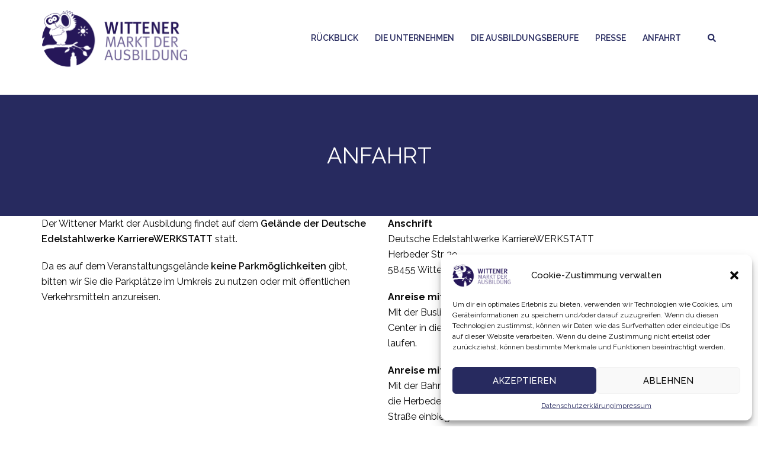

--- FILE ---
content_type: text/css
request_url: https://www.wittener-markt.de/wp-content/themes/sydney-child/style.css?ver=20230821
body_size: 2193
content:
/*
Theme Name: Sydney Child
Theme URI: http://athemes.com/theme/sydney
Author: aThemes
Author URI: http://athemes.com
Template: sydney
Version: 1.0
License: GNU General Public License v2 or later
License URI: http://www.gnu.org/licenses/gpl-2.0.html
Text Domain: sydney
*/

/* also edited:
 * - functions.php > copied
 * - footer.php > needs to be copied
 * */


.no-display {
	display:none;
}


/*font edit*/
h1 {
	text-transform: uppercase;
	font-weight: 400;
	background: #272a5f;
	padding: 80px;
	color: #fff;
	font-size: 38px;
	margin-bottom: 100px;
}

h3 {
	font-size: 36px;
	line-height: 46px;
	font-weight: 300;
}

#mainnav ul li a {
	text-transform: uppercase;
	font-weight: 600;
}



/*hide page title*/
.title-post {
	display:none;
}



/*line under h3*/
h3:after {
	content: "";
	margin: 0 auto;
	display: block;
	margin-top: 20px;
	height: 3px;
	width: 90px;
	background: #272a5f;
}

h3.kc-accordion-title:after{
	content: none;
}

h3.kc_accordion_header:after{
	content: none;
}



/*no line under widget title*/
.widget-title:after {
	display: none;
} 



/*no content padding/margin*/
.page .page-wrap .content-wrapper {
	padding-top: 0px;
}

.kc_column {
	padding: 0;
}

h1.kc_title {
	margin: 0!important;
}

.entry-content > * {
  margin-bottom: 0;
}

h3.kc_accordion_header {
	margin: 0!important;
}

@media (min-width: 1025px) {
	.welcome-header {
	margin-top: 0;
	}
}

@media (min-width: 992px) {
	.kc_image_gallery.kc-grid .item-grid {
		margin-bottom: 10px;
	}
}



/*edit link color*/
.page-wrap a {
	color: #272a5f;
	font-weight: 600;
	text-transform: uppercase;
}

.page-wrap a:hover, a:active, a:focus {
	color: #767676;
	font-weight: 600;
}

.kc_button {
  color: #FFF!important;
}



/*img carousel margin*/
.owl-carousel .owl-wrapper, .owl-carousel .owl-item {
	margin: 0 5px;
}



/*maps iframe edit*/
.google-maps {
	position: relative;
  height: 0;
  overflow: hidden;
  padding-bottom: 60%;
}

.google-maps iframe {
	position:absolute;
	width: 100% !important;
  height: 100% !important;
  top: 0;
  left: 0;
}



/*round images*/
.rounded {
	width: 300px!important;
  height: 300px!important;
  object-fit: cover;
  border-radius: 50%;
}



/*footer columns adjust*/
@media (min-width: 992px) {
	#sidebar-footer .col-md-6:first-of-type {
	width: 70%;
		padding-right: 8%;
		 }
	#sidebar-footer .col-md-6 {
		width: 30%;
	}
}